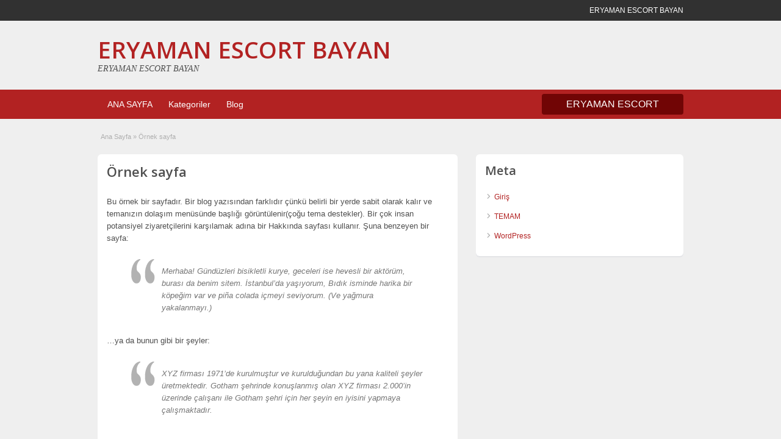

--- FILE ---
content_type: text/html; charset=UTF-8
request_url: http://www.eryamanavm.com/ornek-sayfa
body_size: 9808
content:
<!DOCTYPE html>
<!--[if lt IE 7 ]> <html class="ie6" dir="ltr" lang="tr" prefix="og: https://ogp.me/ns#"> <![endif]-->
<!--[if IE 7 ]>    <html class="ie7" dir="ltr" lang="tr" prefix="og: https://ogp.me/ns#"> <![endif]-->
<!--[if IE 8 ]>    <html class="ie8" dir="ltr" lang="tr" prefix="og: https://ogp.me/ns#"> <![endif]-->
<!--[if IE 9 ]>    <html class="ie9" dir="ltr" lang="tr" prefix="og: https://ogp.me/ns#"> <![endif]-->
<!--[if (gt IE 9)|!(IE)]><!--> <html dir="ltr" lang="tr" prefix="og: https://ogp.me/ns#"> <!--<![endif]-->

<head>

	<meta http-equiv="Content-Type" content="text/html; charset=UTF-8" />
	<link rel="profile" href="http://gmpg.org/xfn/11" />

	<title>Örnek sayfa | ERYAMAN ESCORT BAYAN</title>
    	<meta http-equiv="X-UA-Compatible" content="IE=edge,chrome=1">
	<meta name="viewport" content="width=device-width, initial-scale=1" />
<meta http-equiv=”Content-Language” content=”tr” />
<meta name=”google” content=”notranslate” />
	
	<title>Örnek sayfa | ERYAMAN ESCORT BAYAN</title>

		<!-- All in One SEO 4.4.5.1 - aioseo.com -->
		<meta name="description" content="Bu örnek bir sayfadır. Bir blog yazısından farklıdır çünkü belirli bir yerde sabit olarak kalır ve temanızın dolaşım menüsünde başlığı görüntülenir(çoğu tema destekler). Bir çok insan potansiyel ziyaretçilerini karşılamak adına bir Hakkında sayfası kullanır. Şuna benzeyen bir sayfa: Merhaba! Gündüzleri bisikletli kurye, geceleri ise hevesli bir aktörüm, burası da benim sitem. İstanbul’da yaşıyorum, Bıdık isminde" />
		<meta name="robots" content="max-image-preview:large" />
		<link rel="canonical" href="http://www.eryamanavm.com/ornek-sayfa" />
		<meta name="generator" content="All in One SEO (AIOSEO) 4.4.5.1" />
		<meta property="og:locale" content="tr_TR" />
		<meta property="og:site_name" content="ERYAMAN ESCORT BAYAN | ERYAMAN ESCORT" />
		<meta property="og:type" content="article" />
		<meta property="og:title" content="Örnek sayfa | ERYAMAN ESCORT BAYAN" />
		<meta property="og:description" content="Bu örnek bir sayfadır. Bir blog yazısından farklıdır çünkü belirli bir yerde sabit olarak kalır ve temanızın dolaşım menüsünde başlığı görüntülenir(çoğu tema destekler). Bir çok insan potansiyel ziyaretçilerini karşılamak adına bir Hakkında sayfası kullanır. Şuna benzeyen bir sayfa: Merhaba! Gündüzleri bisikletli kurye, geceleri ise hevesli bir aktörüm, burası da benim sitem. İstanbul’da yaşıyorum, Bıdık isminde" />
		<meta property="og:url" content="http://www.eryamanavm.com/ornek-sayfa" />
		<meta property="article:published_time" content="2019-08-22T13:46:08+00:00" />
		<meta property="article:modified_time" content="2019-08-22T13:46:08+00:00" />
		<meta name="twitter:card" content="summary_large_image" />
		<meta name="twitter:title" content="Örnek sayfa | ERYAMAN ESCORT BAYAN" />
		<meta name="twitter:description" content="Bu örnek bir sayfadır. Bir blog yazısından farklıdır çünkü belirli bir yerde sabit olarak kalır ve temanızın dolaşım menüsünde başlığı görüntülenir(çoğu tema destekler). Bir çok insan potansiyel ziyaretçilerini karşılamak adına bir Hakkında sayfası kullanır. Şuna benzeyen bir sayfa: Merhaba! Gündüzleri bisikletli kurye, geceleri ise hevesli bir aktörüm, burası da benim sitem. İstanbul’da yaşıyorum, Bıdık isminde" />
		<script type="application/ld+json" class="aioseo-schema">
			{"@context":"https:\/\/schema.org","@graph":[{"@type":"BreadcrumbList","@id":"http:\/\/www.eryamanavm.com\/ornek-sayfa#breadcrumblist","itemListElement":[{"@type":"ListItem","@id":"http:\/\/www.eryamanavm.com\/#listItem","position":1,"item":{"@type":"WebPage","@id":"http:\/\/www.eryamanavm.com\/","name":"Ana Sayfa","description":"Eryaman escort, escort Eryaman, Eryaman escort bayanlar, Eryaman escort k\u0131zlar partnerler.","url":"http:\/\/www.eryamanavm.com\/"},"nextItem":"http:\/\/www.eryamanavm.com\/ornek-sayfa#listItem"},{"@type":"ListItem","@id":"http:\/\/www.eryamanavm.com\/ornek-sayfa#listItem","position":2,"item":{"@type":"WebPage","@id":"http:\/\/www.eryamanavm.com\/ornek-sayfa","name":"\u00d6rnek sayfa","description":"Bu \u00f6rnek bir sayfad\u0131r. Bir blog yaz\u0131s\u0131ndan farkl\u0131d\u0131r \u00e7\u00fcnk\u00fc belirli bir yerde sabit olarak kal\u0131r ve teman\u0131z\u0131n dola\u015f\u0131m men\u00fcs\u00fcnde ba\u015fl\u0131\u011f\u0131 g\u00f6r\u00fcnt\u00fclenir(\u00e7o\u011fu tema destekler). Bir \u00e7ok insan potansiyel ziyaret\u00e7ilerini kar\u015f\u0131lamak ad\u0131na bir Hakk\u0131nda sayfas\u0131 kullan\u0131r. \u015euna benzeyen bir sayfa: Merhaba! G\u00fcnd\u00fczleri bisikletli kurye, geceleri ise hevesli bir akt\u00f6r\u00fcm, buras\u0131 da benim sitem. \u0130stanbul\u2019da ya\u015f\u0131yorum, B\u0131d\u0131k isminde","url":"http:\/\/www.eryamanavm.com\/ornek-sayfa"},"previousItem":"http:\/\/www.eryamanavm.com\/#listItem"}]},{"@type":"Organization","@id":"http:\/\/www.eryamanavm.com\/#organization","name":"ERYAMAN ESCORT BAYAN","url":"http:\/\/www.eryamanavm.com\/"},{"@type":"WebPage","@id":"http:\/\/www.eryamanavm.com\/ornek-sayfa#webpage","url":"http:\/\/www.eryamanavm.com\/ornek-sayfa","name":"\u00d6rnek sayfa | ERYAMAN ESCORT BAYAN","description":"Bu \u00f6rnek bir sayfad\u0131r. Bir blog yaz\u0131s\u0131ndan farkl\u0131d\u0131r \u00e7\u00fcnk\u00fc belirli bir yerde sabit olarak kal\u0131r ve teman\u0131z\u0131n dola\u015f\u0131m men\u00fcs\u00fcnde ba\u015fl\u0131\u011f\u0131 g\u00f6r\u00fcnt\u00fclenir(\u00e7o\u011fu tema destekler). Bir \u00e7ok insan potansiyel ziyaret\u00e7ilerini kar\u015f\u0131lamak ad\u0131na bir Hakk\u0131nda sayfas\u0131 kullan\u0131r. \u015euna benzeyen bir sayfa: Merhaba! G\u00fcnd\u00fczleri bisikletli kurye, geceleri ise hevesli bir akt\u00f6r\u00fcm, buras\u0131 da benim sitem. \u0130stanbul\u2019da ya\u015f\u0131yorum, B\u0131d\u0131k isminde","inLanguage":"tr-TR","isPartOf":{"@id":"http:\/\/www.eryamanavm.com\/#website"},"breadcrumb":{"@id":"http:\/\/www.eryamanavm.com\/ornek-sayfa#breadcrumblist"},"datePublished":"2019-08-22T16:46:08+03:00","dateModified":"2019-08-22T16:46:08+03:00"},{"@type":"WebSite","@id":"http:\/\/www.eryamanavm.com\/#website","url":"http:\/\/www.eryamanavm.com\/","name":"ERYAMAN ESCORT BAYAN","description":"ERYAMAN ESCORT","inLanguage":"tr-TR","publisher":{"@id":"http:\/\/www.eryamanavm.com\/#organization"}}]}
		</script>
		<!-- All in One SEO -->

<meta name="generator" content="Bu sitenin AMP ve CDN (İç Link) kurulumu emrenogay.com tarafından yapılmıştır."/><link rel='dns-prefetch' href='//fonts.googleapis.com' />
<script type="text/javascript">
window._wpemojiSettings = {"baseUrl":"https:\/\/s.w.org\/images\/core\/emoji\/14.0.0\/72x72\/","ext":".png","svgUrl":"https:\/\/s.w.org\/images\/core\/emoji\/14.0.0\/svg\/","svgExt":".svg","source":{"concatemoji":"http:\/\/www.eryamanavm.com\/wp-includes\/js\/wp-emoji-release.min.js"}};
/*! This file is auto-generated */
!function(i,n){var o,s,e;function c(e){try{var t={supportTests:e,timestamp:(new Date).valueOf()};sessionStorage.setItem(o,JSON.stringify(t))}catch(e){}}function p(e,t,n){e.clearRect(0,0,e.canvas.width,e.canvas.height),e.fillText(t,0,0);var t=new Uint32Array(e.getImageData(0,0,e.canvas.width,e.canvas.height).data),r=(e.clearRect(0,0,e.canvas.width,e.canvas.height),e.fillText(n,0,0),new Uint32Array(e.getImageData(0,0,e.canvas.width,e.canvas.height).data));return t.every(function(e,t){return e===r[t]})}function u(e,t,n){switch(t){case"flag":return n(e,"\ud83c\udff3\ufe0f\u200d\u26a7\ufe0f","\ud83c\udff3\ufe0f\u200b\u26a7\ufe0f")?!1:!n(e,"\ud83c\uddfa\ud83c\uddf3","\ud83c\uddfa\u200b\ud83c\uddf3")&&!n(e,"\ud83c\udff4\udb40\udc67\udb40\udc62\udb40\udc65\udb40\udc6e\udb40\udc67\udb40\udc7f","\ud83c\udff4\u200b\udb40\udc67\u200b\udb40\udc62\u200b\udb40\udc65\u200b\udb40\udc6e\u200b\udb40\udc67\u200b\udb40\udc7f");case"emoji":return!n(e,"\ud83e\udef1\ud83c\udffb\u200d\ud83e\udef2\ud83c\udfff","\ud83e\udef1\ud83c\udffb\u200b\ud83e\udef2\ud83c\udfff")}return!1}function f(e,t,n){var r="undefined"!=typeof WorkerGlobalScope&&self instanceof WorkerGlobalScope?new OffscreenCanvas(300,150):i.createElement("canvas"),a=r.getContext("2d",{willReadFrequently:!0}),o=(a.textBaseline="top",a.font="600 32px Arial",{});return e.forEach(function(e){o[e]=t(a,e,n)}),o}function t(e){var t=i.createElement("script");t.src=e,t.defer=!0,i.head.appendChild(t)}"undefined"!=typeof Promise&&(o="wpEmojiSettingsSupports",s=["flag","emoji"],n.supports={everything:!0,everythingExceptFlag:!0},e=new Promise(function(e){i.addEventListener("DOMContentLoaded",e,{once:!0})}),new Promise(function(t){var n=function(){try{var e=JSON.parse(sessionStorage.getItem(o));if("object"==typeof e&&"number"==typeof e.timestamp&&(new Date).valueOf()<e.timestamp+604800&&"object"==typeof e.supportTests)return e.supportTests}catch(e){}return null}();if(!n){if("undefined"!=typeof Worker&&"undefined"!=typeof OffscreenCanvas&&"undefined"!=typeof URL&&URL.createObjectURL&&"undefined"!=typeof Blob)try{var e="postMessage("+f.toString()+"("+[JSON.stringify(s),u.toString(),p.toString()].join(",")+"));",r=new Blob([e],{type:"text/javascript"}),a=new Worker(URL.createObjectURL(r),{name:"wpTestEmojiSupports"});return void(a.onmessage=function(e){c(n=e.data),a.terminate(),t(n)})}catch(e){}c(n=f(s,u,p))}t(n)}).then(function(e){for(var t in e)n.supports[t]=e[t],n.supports.everything=n.supports.everything&&n.supports[t],"flag"!==t&&(n.supports.everythingExceptFlag=n.supports.everythingExceptFlag&&n.supports[t]);n.supports.everythingExceptFlag=n.supports.everythingExceptFlag&&!n.supports.flag,n.DOMReady=!1,n.readyCallback=function(){n.DOMReady=!0}}).then(function(){return e}).then(function(){var e;n.supports.everything||(n.readyCallback(),(e=n.source||{}).concatemoji?t(e.concatemoji):e.wpemoji&&e.twemoji&&(t(e.twemoji),t(e.wpemoji)))}))}((window,document),window._wpemojiSettings);
</script>
<style type="text/css">
img.wp-smiley,
img.emoji {
	display: inline !important;
	border: none !important;
	box-shadow: none !important;
	height: 1em !important;
	width: 1em !important;
	margin: 0 0.07em !important;
	vertical-align: -0.1em !important;
	background: none !important;
	padding: 0 !important;
}
</style>
	<link rel='stylesheet' id='wp-block-library-css' href='http://cdn.eryamanavm.com/wp-includes/css/dist/block-library/style.min.css' type='text/css' media='all' />
<style id='classic-theme-styles-inline-css' type='text/css'>
/*! This file is auto-generated */
.wp-block-button__link{color:#fff;background-color:#32373c;border-radius:9999px;box-shadow:none;text-decoration:none;padding:calc(.667em + 2px) calc(1.333em + 2px);font-size:1.125em}.wp-block-file__button{background:#32373c;color:#fff;text-decoration:none}
</style>
<style id='global-styles-inline-css' type='text/css'>
body{--wp--preset--color--black: #000000;--wp--preset--color--cyan-bluish-gray: #abb8c3;--wp--preset--color--white: #ffffff;--wp--preset--color--pale-pink: #f78da7;--wp--preset--color--vivid-red: #cf2e2e;--wp--preset--color--luminous-vivid-orange: #ff6900;--wp--preset--color--luminous-vivid-amber: #fcb900;--wp--preset--color--light-green-cyan: #7bdcb5;--wp--preset--color--vivid-green-cyan: #00d084;--wp--preset--color--pale-cyan-blue: #8ed1fc;--wp--preset--color--vivid-cyan-blue: #0693e3;--wp--preset--color--vivid-purple: #9b51e0;--wp--preset--gradient--vivid-cyan-blue-to-vivid-purple: linear-gradient(135deg,rgba(6,147,227,1) 0%,rgb(155,81,224) 100%);--wp--preset--gradient--light-green-cyan-to-vivid-green-cyan: linear-gradient(135deg,rgb(122,220,180) 0%,rgb(0,208,130) 100%);--wp--preset--gradient--luminous-vivid-amber-to-luminous-vivid-orange: linear-gradient(135deg,rgba(252,185,0,1) 0%,rgba(255,105,0,1) 100%);--wp--preset--gradient--luminous-vivid-orange-to-vivid-red: linear-gradient(135deg,rgba(255,105,0,1) 0%,rgb(207,46,46) 100%);--wp--preset--gradient--very-light-gray-to-cyan-bluish-gray: linear-gradient(135deg,rgb(238,238,238) 0%,rgb(169,184,195) 100%);--wp--preset--gradient--cool-to-warm-spectrum: linear-gradient(135deg,rgb(74,234,220) 0%,rgb(151,120,209) 20%,rgb(207,42,186) 40%,rgb(238,44,130) 60%,rgb(251,105,98) 80%,rgb(254,248,76) 100%);--wp--preset--gradient--blush-light-purple: linear-gradient(135deg,rgb(255,206,236) 0%,rgb(152,150,240) 100%);--wp--preset--gradient--blush-bordeaux: linear-gradient(135deg,rgb(254,205,165) 0%,rgb(254,45,45) 50%,rgb(107,0,62) 100%);--wp--preset--gradient--luminous-dusk: linear-gradient(135deg,rgb(255,203,112) 0%,rgb(199,81,192) 50%,rgb(65,88,208) 100%);--wp--preset--gradient--pale-ocean: linear-gradient(135deg,rgb(255,245,203) 0%,rgb(182,227,212) 50%,rgb(51,167,181) 100%);--wp--preset--gradient--electric-grass: linear-gradient(135deg,rgb(202,248,128) 0%,rgb(113,206,126) 100%);--wp--preset--gradient--midnight: linear-gradient(135deg,rgb(2,3,129) 0%,rgb(40,116,252) 100%);--wp--preset--font-size--small: 13px;--wp--preset--font-size--medium: 20px;--wp--preset--font-size--large: 36px;--wp--preset--font-size--x-large: 42px;--wp--preset--spacing--20: 0.44rem;--wp--preset--spacing--30: 0.67rem;--wp--preset--spacing--40: 1rem;--wp--preset--spacing--50: 1.5rem;--wp--preset--spacing--60: 2.25rem;--wp--preset--spacing--70: 3.38rem;--wp--preset--spacing--80: 5.06rem;--wp--preset--shadow--natural: 6px 6px 9px rgba(0, 0, 0, 0.2);--wp--preset--shadow--deep: 12px 12px 50px rgba(0, 0, 0, 0.4);--wp--preset--shadow--sharp: 6px 6px 0px rgba(0, 0, 0, 0.2);--wp--preset--shadow--outlined: 6px 6px 0px -3px rgba(255, 255, 255, 1), 6px 6px rgba(0, 0, 0, 1);--wp--preset--shadow--crisp: 6px 6px 0px rgba(0, 0, 0, 1);}:where(.is-layout-flex){gap: 0.5em;}:where(.is-layout-grid){gap: 0.5em;}body .is-layout-flow > .alignleft{float: left;margin-inline-start: 0;margin-inline-end: 2em;}body .is-layout-flow > .alignright{float: right;margin-inline-start: 2em;margin-inline-end: 0;}body .is-layout-flow > .aligncenter{margin-left: auto !important;margin-right: auto !important;}body .is-layout-constrained > .alignleft{float: left;margin-inline-start: 0;margin-inline-end: 2em;}body .is-layout-constrained > .alignright{float: right;margin-inline-start: 2em;margin-inline-end: 0;}body .is-layout-constrained > .aligncenter{margin-left: auto !important;margin-right: auto !important;}body .is-layout-constrained > :where(:not(.alignleft):not(.alignright):not(.alignfull)){max-width: var(--wp--style--global--content-size);margin-left: auto !important;margin-right: auto !important;}body .is-layout-constrained > .alignwide{max-width: var(--wp--style--global--wide-size);}body .is-layout-flex{display: flex;}body .is-layout-flex{flex-wrap: wrap;align-items: center;}body .is-layout-flex > *{margin: 0;}body .is-layout-grid{display: grid;}body .is-layout-grid > *{margin: 0;}:where(.wp-block-columns.is-layout-flex){gap: 2em;}:where(.wp-block-columns.is-layout-grid){gap: 2em;}:where(.wp-block-post-template.is-layout-flex){gap: 1.25em;}:where(.wp-block-post-template.is-layout-grid){gap: 1.25em;}.has-black-color{color: var(--wp--preset--color--black) !important;}.has-cyan-bluish-gray-color{color: var(--wp--preset--color--cyan-bluish-gray) !important;}.has-white-color{color: var(--wp--preset--color--white) !important;}.has-pale-pink-color{color: var(--wp--preset--color--pale-pink) !important;}.has-vivid-red-color{color: var(--wp--preset--color--vivid-red) !important;}.has-luminous-vivid-orange-color{color: var(--wp--preset--color--luminous-vivid-orange) !important;}.has-luminous-vivid-amber-color{color: var(--wp--preset--color--luminous-vivid-amber) !important;}.has-light-green-cyan-color{color: var(--wp--preset--color--light-green-cyan) !important;}.has-vivid-green-cyan-color{color: var(--wp--preset--color--vivid-green-cyan) !important;}.has-pale-cyan-blue-color{color: var(--wp--preset--color--pale-cyan-blue) !important;}.has-vivid-cyan-blue-color{color: var(--wp--preset--color--vivid-cyan-blue) !important;}.has-vivid-purple-color{color: var(--wp--preset--color--vivid-purple) !important;}.has-black-background-color{background-color: var(--wp--preset--color--black) !important;}.has-cyan-bluish-gray-background-color{background-color: var(--wp--preset--color--cyan-bluish-gray) !important;}.has-white-background-color{background-color: var(--wp--preset--color--white) !important;}.has-pale-pink-background-color{background-color: var(--wp--preset--color--pale-pink) !important;}.has-vivid-red-background-color{background-color: var(--wp--preset--color--vivid-red) !important;}.has-luminous-vivid-orange-background-color{background-color: var(--wp--preset--color--luminous-vivid-orange) !important;}.has-luminous-vivid-amber-background-color{background-color: var(--wp--preset--color--luminous-vivid-amber) !important;}.has-light-green-cyan-background-color{background-color: var(--wp--preset--color--light-green-cyan) !important;}.has-vivid-green-cyan-background-color{background-color: var(--wp--preset--color--vivid-green-cyan) !important;}.has-pale-cyan-blue-background-color{background-color: var(--wp--preset--color--pale-cyan-blue) !important;}.has-vivid-cyan-blue-background-color{background-color: var(--wp--preset--color--vivid-cyan-blue) !important;}.has-vivid-purple-background-color{background-color: var(--wp--preset--color--vivid-purple) !important;}.has-black-border-color{border-color: var(--wp--preset--color--black) !important;}.has-cyan-bluish-gray-border-color{border-color: var(--wp--preset--color--cyan-bluish-gray) !important;}.has-white-border-color{border-color: var(--wp--preset--color--white) !important;}.has-pale-pink-border-color{border-color: var(--wp--preset--color--pale-pink) !important;}.has-vivid-red-border-color{border-color: var(--wp--preset--color--vivid-red) !important;}.has-luminous-vivid-orange-border-color{border-color: var(--wp--preset--color--luminous-vivid-orange) !important;}.has-luminous-vivid-amber-border-color{border-color: var(--wp--preset--color--luminous-vivid-amber) !important;}.has-light-green-cyan-border-color{border-color: var(--wp--preset--color--light-green-cyan) !important;}.has-vivid-green-cyan-border-color{border-color: var(--wp--preset--color--vivid-green-cyan) !important;}.has-pale-cyan-blue-border-color{border-color: var(--wp--preset--color--pale-cyan-blue) !important;}.has-vivid-cyan-blue-border-color{border-color: var(--wp--preset--color--vivid-cyan-blue) !important;}.has-vivid-purple-border-color{border-color: var(--wp--preset--color--vivid-purple) !important;}.has-vivid-cyan-blue-to-vivid-purple-gradient-background{background: var(--wp--preset--gradient--vivid-cyan-blue-to-vivid-purple) !important;}.has-light-green-cyan-to-vivid-green-cyan-gradient-background{background: var(--wp--preset--gradient--light-green-cyan-to-vivid-green-cyan) !important;}.has-luminous-vivid-amber-to-luminous-vivid-orange-gradient-background{background: var(--wp--preset--gradient--luminous-vivid-amber-to-luminous-vivid-orange) !important;}.has-luminous-vivid-orange-to-vivid-red-gradient-background{background: var(--wp--preset--gradient--luminous-vivid-orange-to-vivid-red) !important;}.has-very-light-gray-to-cyan-bluish-gray-gradient-background{background: var(--wp--preset--gradient--very-light-gray-to-cyan-bluish-gray) !important;}.has-cool-to-warm-spectrum-gradient-background{background: var(--wp--preset--gradient--cool-to-warm-spectrum) !important;}.has-blush-light-purple-gradient-background{background: var(--wp--preset--gradient--blush-light-purple) !important;}.has-blush-bordeaux-gradient-background{background: var(--wp--preset--gradient--blush-bordeaux) !important;}.has-luminous-dusk-gradient-background{background: var(--wp--preset--gradient--luminous-dusk) !important;}.has-pale-ocean-gradient-background{background: var(--wp--preset--gradient--pale-ocean) !important;}.has-electric-grass-gradient-background{background: var(--wp--preset--gradient--electric-grass) !important;}.has-midnight-gradient-background{background: var(--wp--preset--gradient--midnight) !important;}.has-small-font-size{font-size: var(--wp--preset--font-size--small) !important;}.has-medium-font-size{font-size: var(--wp--preset--font-size--medium) !important;}.has-large-font-size{font-size: var(--wp--preset--font-size--large) !important;}.has-x-large-font-size{font-size: var(--wp--preset--font-size--x-large) !important;}
.wp-block-navigation a:where(:not(.wp-element-button)){color: inherit;}
:where(.wp-block-post-template.is-layout-flex){gap: 1.25em;}:where(.wp-block-post-template.is-layout-grid){gap: 1.25em;}
:where(.wp-block-columns.is-layout-flex){gap: 2em;}:where(.wp-block-columns.is-layout-grid){gap: 2em;}
.wp-block-pullquote{font-size: 1.5em;line-height: 1.6;}
</style>
<link rel='stylesheet' id='colorbox-css' href='http://cdn.eryamanavm.com/wp-content/themes/ank/theme-framework/js/colorbox/colorbox.css' type='text/css' media='all' />
<link rel='stylesheet' id='jquery-ui-style-css' href='http://cdn.eryamanavm.com/wp-content/themes/ank/framework/styles/jquery-ui/jquery-ui.min.css' type='text/css' media='all' />
<link rel='stylesheet' id='font-awesome-css' href='http://cdn.eryamanavm.com/wp-content/themes/ank/theme-framework/styles/font-awesome.min.css' type='text/css' media='all' />
<link rel='stylesheet' id='at-main-css' href='http://cdn.eryamanavm.com/wp-content/themes/ank/style.css' type='text/css' media='all' />
<link rel='stylesheet' id='at-color-css' href='http://cdn.eryamanavm.com/wp-content/themes/ank/styles/red.css' type='text/css' media='all' />
<link rel='stylesheet' id='dashicons-css' href='http://cdn.eryamanavm.com/wp-includes/css/dashicons.min.css' type='text/css' media='all' />
<link rel='stylesheet' id='open-sans-css' href='https://fonts.googleapis.com/css?family=Open+Sans%3A300italic%2C400italic%2C600italic%2C300%2C400%2C600&#038;subset=latin%2Clatin-ext&#038;display=fallback' type='text/css' media='all' />
<script type='text/javascript' id='jquery-core-js-extra'>
/* <![CDATA[ */
var AnkaraEsc = {"ajaxurl":"http:\/\/www.eryamanavm.com\/wp-admin\/admin-ajax.php","current_url":"http:\/\/www.eryamanavm.com\/ornek-sayfa"};
/* ]]> */
</script>
<script type='text/javascript' async="async" src='http://www.eryamanavm.com/wp-includes/js/jquery/jquery.min.js' id='jquery-core-js'></script>
<script type='text/javascript' async="async" src='http://www.eryamanavm.com/wp-includes/js/jquery/jquery-migrate.min.js' id='jquery-migrate-js'></script>
<script type='text/javascript' async="async" src='http://www.eryamanavm.com/wp-content/themes/ank/framework/js/validate/jquery.validate.min.js' id='validate-js'></script>
<script type='text/javascript' id='validate-lang-js-extra'>
/* <![CDATA[ */
var validateL10n = {"required":"Gerekli Alanlar\u0131 Doldurunuz.","remote":"L\u00fctfen bu alan\u0131 d\u00fczeltiniz.","email":"L\u00fctfen ge\u00e7erli bir e-posta adresi giriniz.","url":"Ge\u00e7erli Bir URL Girin","date":"L\u00fctfen ge\u00e7erli bir tarih girin","dateISO":"L\u00fctfen (ISO) format\u0131nda ge\u00e7erli bir tarih giriniz.","number":"L\u00fctfen ge\u00e7erli bir say\u0131 girin.","digits":"L\u00fctfen Sadece Rakam Girin.","creditcard":"L\u00fctfen ge\u00e7erli bir kredi kart\u0131 numaras\u0131 giriniz.","equalTo":"L\u00fctfen ayn\u0131 de\u011feri tekrar giriniz.","maxlength":"L\u00fctfen {0} dan fazla karakter girmeyiniz.","minlength":"L\u00fctfen en az  {0} karekter Giriniz.","rangelength":"L\u00fctfen {0} ile {1} aras\u0131 uzunlukta bir de\u011fer giriniz.","range":"L\u00fctfen {0} ile {1} aras\u0131nda bir de\u011fer giriniz.","max":"L\u00fctfen {0} veya daha d\u00fc\u015f\u00fck bir de\u011fer giriniz.","min":"L\u00fctfen {0} veya daha b\u00fcy\u00fck bir de\u011fer girin."};
/* ]]> */
</script>
<script type='text/javascript' async="async" src='http://www.eryamanavm.com/wp-content/themes/ank/framework/js/validate/jquery.validate-lang.js' id='validate-lang-js'></script>
<script type='text/javascript' async="async" src='http://www.eryamanavm.com/wp-content/themes/ank/includes/js/jquery.tinynav.js' id='tinynav-js'></script>
<script type='text/javascript' async="async" src='http://www.eryamanavm.com/wp-content/themes/ank/theme-framework/js/footable/jquery.footable.min.js' id='footable-js'></script>
<script type='text/javascript' id='theme-scripts-js-extra'>
/* <![CDATA[ */
var classipress_params = {"appTaxTag":"ad_tag","require_images":"","ad_parent_posting":"yes","ad_currency":"$","currency_position":"left","home_url":"http:\/\/www.eryamanavm.com\/","ajax_url":"\/wp-admin\/admin-ajax.php","nonce":"89be5ead2f","text_processing":"\u0130\u015fleniyor...","text_require_images":"L\u00fctfen en az 1 resim y\u00fckleyin.","text_before_delete_ad":"Bu ilan\u0131 silmek istedi\u011finize emin misiniz?","text_mobile_navigation":"Y\u00f6n","loader":"http:\/\/www.eryamanavm.com\/wp-content\/themes\/ank\/images\/loader.gif","listing_id":"0"};
/* ]]> */
</script>
<script type='text/javascript' async="async" src='http://www.eryamanavm.com/wp-content/themes/ank/includes/js/theme-scripts.min.js' id='theme-scripts-js'></script>
<script type='text/javascript' async="async" src='http://www.eryamanavm.com/wp-content/themes/ank/theme-framework/js/colorbox/jquery.colorbox.min.js' id='colorbox-js'></script>
<link rel="https://api.w.org/" href="http://www.eryamanavm.com/wp-json/" /><link rel="alternate" type="application/json" href="http://www.eryamanavm.com/wp-json/wp/v2/pages/2" /><link rel="alternate" type="application/json+oembed" href="http://www.eryamanavm.com/wp-json/oembed/1.0/embed?url=http%3A%2F%2Fwww.eryamanavm.com%2Fornek-sayfa" />
<link rel="alternate" type="text/xml+oembed" href="http://www.eryamanavm.com/wp-json/oembed/1.0/embed?url=http%3A%2F%2Fwww.eryamanavm.com%2Fornek-sayfa&#038;format=xml" />
		<link rel="amphtml" href="http://eryamanavm01.xyz/ornek-sayfa"/>
			<link rel="shortcut icon" href="http://www.eryamanavm.com/wp-content/themes/ank/images/favicon.ico" />

	<meta name="generator" content="AnkaraEsc 1.1.9" />
<meta property="og:type" content="article" />
<meta property="og:locale" content="tr_TR" />
<meta property="og:site_name" content="ERYAMAN ESCORT BAYAN" />
<meta property="og:image" content="http://www.eryamanavm.com/wp-content/themes/ank/images/cp_logo_black.png" />
<meta property="og:url" content="http://www.eryamanavm.com/ornek-sayfa" />
<meta property="og:title" content="Örnek sayfa" />
<meta property="og:Description" content="Bu örnek bir sayfadır. Bir blog yazısından farklıdır çünkü belirli bir yerde sabit olarak kalır ve temanızın dolaşım menüsünde başlığı görüntülenir(çoğu tema destekler). Bir çok insan potans..." />
<meta property="article:published_time" content="2019-08-22T16:46:08+03:00" />
<meta property="article:modified_time" content="2019-08-22T16:46:08+03:00" />
<meta property="article:author" content="http://www.eryamanavm.com/author/admin" />
	<style type="text/css" id="cp-header-css">
			#logo h1 a,
		#logo h1 a:hover,
		#logo .description {
			color: ##666666;
		}
		
	</style>
	
    <style type="text/css">

		
					.content a:not(.ct-fiksledi-renk):not(.selectBox) { color: #b22222; }
			#easyTooltip { background: #b22222; }
			.tags span { background: #b22222; }
			span.colour { color: #b22222; }
			.tags span:before { border-color: transparent #b22222 transparent transparent; }
		
		
					.ustun_basi .header_top_res p a { color: #e86b6b; }
		
		
		
					.ust_menu, .alttaki_son_menu { background: #b22222; }
			ol.progtrckr li.progtrckr-done, ol.progtrckr li.progtrckr-todo { border-bottom-color: #b22222; }
		
		
					.oranj_buton, .pages a, .pages span, .ust-aramabutonu,	.reports_form input[type="submit"] { background: #710505; }
			.ust-paneller ul.navigasyonucu li a.selected { border-bottom: 1px solid #710505;background: #710505; }
			.ust-paneller ul.navigasyonucu li a { background:  rgba(113, 5, 5, 0.6) ; }
			ol.progtrckr li.progtrckr-done:before { background: #710505; }
		
					.footer { background: #313131; }
		
					.footer_main_res div.column { color: #d05959; }
		
		
					.footer_main_res div.column a, .footer_main_res div.column ul li a { color: #d07373; }
		
					.footer_main_res { width: 940px; }
			@media screen and (max-width: 860px) {
				.footer_main_res { width: 100%; }
				#footer .inner {
					float: left;
					width: 95%;
				}
			}
		
					.footer_main_res div.column { width: 200px; }
			@media screen and (max-width: 860px) {
				.footer_main_res div.column {
					float: left;
					width: 95%;
				}
			}
		
	</style>

</head>

<body class="page-template-default page page-id-2">

	
	<div class="container">

		
				


<div class="header">

	<div class="ustun_basi">

		<div class="header_top_res">

			<p>
		ERYAMAN ESCORT BAYAN
			</p>

		</div>

	</div>


	<div class="usttaraf-menu">

		<div class="header_main_bg">

			<div class="header_main_res">

				<div id="logo">

											<h1 class="site-title">
							<a href="http://www.eryamanavm.com/" title="ERYAMAN ESCORT BAYAN" rel="home">
								ERYAMAN ESCORT BAYAN							</a>
						</h1>
																<div class="description">ERYAMAN ESCORT BAYAN</div>
					
				</div>

				
				<div class="clr"></div>

			</div>

		</div>

	</div>


	<div class="ust_menu">

		<div class="ust_taraf_menu">

			<ul id="kafa-menusu" class="menu"><li id="menu-item-35" class="menu-item menu-item-type-custom menu-item-object-custom menu-item-home menu-item-35"><a href="http://www.eryamanavm.com">ANA SAYFA</a></li>
<li id="menu-item-36" class="menu-item menu-item-type-post_type menu-item-object-page menu-item-36"><a href="http://www.eryamanavm.com/kategoriler">Kategoriler</a><div class="avantajli_kisimlar" id="avantajli_kisimlar"><div class="kedisolu first"><ul class="anakara-list"><li class="anakara kat-itemi-9"><a href="http://www.eryamanavm.com/k/ankara-escort" title="">Ankara Escort</a>  </li>
<li class="anakara kat-itemi-12"><a href="http://www.eryamanavm.com/k/elvankent-escort" title="Seks ihtiyaçlarınızı karşılayacak Elvankent escort kızları ile escort Elvankent bayanları sitede.">Elvankent Escort</a>  </li>
</ul>
</div><!-- /kedisolu -->
<div class="kedisolu"><ul class="anakara-list"><li class="anakara kat-itemi-8"><a href="http://www.eryamanavm.com/k/eryaman-escort" title="">Eryaman Escort</a>  </li>
<li class="anakara kat-itemi-11"><a href="http://www.eryamanavm.com/k/etimesgut-escort" title="Günün her saatinde hizmet sunan Etimesgut escort partlerler ile escort Etimesgut kızları bulunur.">Etimesgut Escort</a>  </li>
</ul>
</div><!-- /kedisolu -->
<div class="kedisolu"><ul class="anakara-list"><li class="anakara kat-itemi-10"><a href="http://www.eryamanavm.com/k/sincan-escort" title="Haz duygusunu en üst seviyede yaşayabileceğiniz Sincan escort , escort Sincan kızları bir arada sizleri bekliyor.">Sincan Escort</a>  </li>
</ul>
</div><!-- /kedisolu -->
</div></li>
<li id="menu-item-37" class="menu-item menu-item-type-post_type menu-item-object-page menu-item-37"><a href="http://www.eryamanavm.com/blog">Blog</a></li>
</ul>
			<a href="/" class="obtn oranj_buton">ERYAMAN ESCORT</a>

			<div class="clr"></div>

		</div>

	</div>
	
</div>

		
		
		

<div class="content">

	<div class="icerik_bolu">

		<div class="gorunmedik_sey">

			<div id="breadcrumb"><div id="crumbs">
		<div class="breadcrumb-trail breadcrumbs" itemprop="breadcrumb"><span class="trail-begin"><a href="http://www.eryamanavm.com" title="ERYAMAN ESCORT BAYAN" rel="home">Ana Sayfa</a></span>
			 <span class="sep">&raquo;</span> <span class="trail-end">Örnek sayfa</span>
		</div></div></div>

			<div class="icindeki_sol">

				
				
					
						
						<div class="dis_golgebloku">

							<div class="golgeliblok">

								<div class="post">

									
									<h1 class="single dotted">Örnek sayfa</h1>

									
									
									
<p>Bu örnek bir sayfadır. Bir blog yazısından farklıdır çünkü belirli bir yerde sabit olarak kalır ve temanızın dolaşım menüsünde başlığı görüntülenir(çoğu tema destekler). Bir çok insan potansiyel ziyaretçilerini karşılamak adına bir Hakkında sayfası kullanır. Şuna benzeyen bir sayfa:</p>



<blockquote class="wp-block-quote"><p>Merhaba! Gündüzleri bisikletli kurye, geceleri ise hevesli bir aktörüm, burası da benim sitem. İstanbul&#8217;da yaşıyorum, Bıdık isminde harika bir köpeğim var ve pi&#241;a colada içmeyi seviyorum. (Ve yağmura yakalanmayı.)</p></blockquote>



<p>…ya da bunun gibi bir şeyler:</p>



<blockquote class="wp-block-quote"><p>XYZ firması 1971&#8217;de kurulmuştur ve kurulduğundan bu yana kaliteli şeyler üretmektedir. Gotham şehrinde konuşlanmış olan XYZ firması 2.000&#8217;in üzerinde çalışanı ile Gotham şehri için her şeyin en iyisini yapmaya çalışmaktadır.</p></blockquote>



<p>Yeni bir WordPress kullanıcısı olarak öncelikle <a href="http://www.eryamanavm.com/wp-admin/">başlangıç sayfasına</a> giderek bu sayfayı silip kendi sayfalarınızı oluşturmalısınız. İyi eğlenceler!</p>

									
									<div class="prdetails">

										
									</div>

								</div>

							</div>

						</div>

						
					
					
				
				<div class="clr"></div>

				
				
			</div>

			<div class="icindeki_sag">

	
	
		<div class="dis_golgebloku">

			<div class="golgeliblok">

				<h2 class="dotted">Meta</h2>

					<ul>

												<li><a href="http://www.eryamanavm.com/giris-yap">Giriş</a></li>
						<li><a href="/" title="Premium WordPress Themes">TEMAM</a></li>
						<li><a href="https://wordpress.org/" title="Powered by WordPress">WordPress</a></li>
						
					</ul>

				<div class="clr"></div>

			</div>

		</div>

	
	
</div>

			<div class="clr"></div>

		</div>

	</div>

</div>

				


<div class="footer">



		<div class="footer_menu">



				<div class="footer_menu_res">



						


						<div class="clr"></div>



				</div><!-- /footer_menu_res -->



		</div><!-- /footer_menu -->

								<div>

		<div class="footer_main">



				<div class="footer_main_res">



						<div class="dotted">



								 <!-- no dynamic sidebar so don't do anything --> 


								<div class="clr"></div>



						</div><!-- /dotted -->



						<p>&copy; 2026 ERYAMAN ESCORT BAYAN. Tüm Hakları Saklıdır.</p>



						


						<div class="right">

					<p

<a href="/" target="_blank">Eryaman Escort</a> | <a href="/" target="_blank">Eryaman Escort Bayan</a> | <a href="/sitemap.xml" target="_blank" rel="nofollow">Sitemap XML</a> - | <a href="/" target="_blank">Escort Eryaman</a> | - <a href="/robots.txt" target="_blank" rel="nofollow">Robots</a></p>


						</div>



						


						<div class="clr"></div>



				</div><!-- /footer_main_res -->
<center><a href="http://www.sincanburada.com" title="Ankara Escort" rel="dofollow" target="_blank">Ankara Escort</a></center>
<center><a href="http://www.sincanburada.com" title="Eryaman Escort" rel="dofollow" target="_blank">Eryaman Escort</a></center>
<center><a href="http://www.sincanburada.com" title="Kızılay Escort" rel="dofollow" target="_blank">Kızılay Escort</a></center>
<center><a href="http://www.sincanburada.com" title="Çankaya Escort" rel="dofollow" target="_blank">Çankaya Escort</a></center>
<center><a href="http://www.sincanburada.com" title="Ankara Otele Gelen Escort" rel="dofollow" target="_blank">Ankara Otele Gelen Escort</a></center>
<center><a href="http://www.sincanburada.com" title="Ankara Rus Escort" rel="dofollow" target="_blank">Ankara Rus Escort</a></center>
<center><a href="http://www.ankaraaltin.com" title="sincan escort">Sincan escort</a></center>
<center><a href="http://www.ankaraaltin.com" title="kızılay escort">Kızılay escort</a></center>
<center><a href="http://www.ankaraaltin.com" title="çankaya escort">Çankaya escort</a></center>
<center><a href="http://www.ankaraaltin.com" title="demetevler escort">Demetevler escort</a></center>
<center><a href="http://www.ankaraaltin.com" title="etlik escort">Etlik escort</a></center>
<center><a href="http://www.ankaraaltin.com" title="keçiören escort">Keçiören escort</a></center>
<center><a href="http://www.ankaraaltin.com" title="Ankara eve gelen escort">Ankara eve gelen escort</a></center>
<center><a href="http://www.ankaraaltin.com" title="Ankara otele gelen escort">Ankara otele gelen escort</a></center>
<center><a href="http://www.ankaraaltin.com" title="Ankara rus escort">Ankara rus escort</a></center>
<center><a href="http://www.ankaraaltin.com" title="Ankara sınırsız escort">Ankara sınırsız escort</a></center>
<center><a href="http://www.ankaraaltin.com" title="Ankara ukraynalı escort">Ankara ukraynalı escort</a></center>
<center><a href="http://www.ankaraaltin.com" title="Ankara yabancı escort">Ankara yabancı escort</a></center>
<center><a href="http://www.etimesgutum.com" title="etimesgut escort">Etimesgut Escort</a></center>	
<center><a href="http://www.ankaraaltin.com" title="Ankara escort">Ankara Escort</a></center>
<center><a href="http://www.ankaraaltin.com" title="eryaman escort">Eryaman Escort</a></center>
		</div><!-- /footer_main -->
</div><!-- /footer -->		
	</div>

	<script type='text/javascript' async="async" src='http://www.eryamanavm.com/wp-includes/js/comment-reply.min.js' id='comment-reply-js'></script>
<script type='text/javascript' async="async" src='http://www.eryamanavm.com/wp-includes/js/jquery/ui/core.min.js' id='jquery-ui-core-js'></script>
<script type='text/javascript' async="async" src='http://www.eryamanavm.com/wp-includes/js/jquery/ui/menu.min.js' id='jquery-ui-menu-js'></script>
<script type='text/javascript' async="async" src='http://www.eryamanavm.com/wp-includes/js/dist/vendor/wp-polyfill-inert.min.js' id='wp-polyfill-inert-js'></script>
<script type='text/javascript' async="async" src='http://www.eryamanavm.com/wp-includes/js/dist/vendor/regenerator-runtime.min.js' id='regenerator-runtime-js'></script>
<script type='text/javascript' async="async" src='http://www.eryamanavm.com/wp-includes/js/dist/vendor/wp-polyfill.min.js' id='wp-polyfill-js'></script>
<script type='text/javascript' async="async" src='http://www.eryamanavm.com/wp-includes/js/dist/dom-ready.min.js' id='wp-dom-ready-js'></script>
<script type='text/javascript' async="async" src='http://www.eryamanavm.com/wp-includes/js/dist/hooks.min.js' id='wp-hooks-js'></script>
<script type='text/javascript' async="async" src='http://www.eryamanavm.com/wp-includes/js/dist/i18n.min.js' id='wp-i18n-js'></script>
<script id="wp-i18n-js-after" type="text/javascript">
wp.i18n.setLocaleData( { 'text direction\u0004ltr': [ 'ltr' ] } );
</script>
<script type='text/javascript' id='wp-a11y-js-translations'>
( function( domain, translations ) {
	var localeData = translations.locale_data[ domain ] || translations.locale_data.messages;
	localeData[""].domain = domain;
	wp.i18n.setLocaleData( localeData, domain );
} )( "default", {"translation-revision-date":"2026-01-02 23:03:48+0000","generator":"GlotPress\/4.0.3","domain":"messages","locale_data":{"messages":{"":{"domain":"messages","plural-forms":"nplurals=2; plural=n > 1;","lang":"tr"},"Notifications":["Bildirimler"]}},"comment":{"reference":"wp-includes\/js\/dist\/a11y.js"}} );
</script>
<script type='text/javascript' async="async" src='http://www.eryamanavm.com/wp-includes/js/dist/a11y.min.js' id='wp-a11y-js'></script>
<script type='text/javascript' id='jquery-ui-autocomplete-js-extra'>
/* <![CDATA[ */
var uiAutocompleteL10n = {"noResults":"Hi\u00e7bir sonu\u00e7 bulunamad\u0131.","oneResult":"1 sonu\u00e7 bulundu. Dola\u015fmak i\u00e7in yukar\u0131 ve a\u015fa\u011f\u0131 oklar\u0131 kullan\u0131n.","manyResults":"%d sonu\u00e7 bulundu. Dola\u015fmak i\u00e7in yukar\u0131 ve a\u015fa\u011f\u0131 oklar\u0131 kullan\u0131n.","itemSelected":"\u00d6ge se\u00e7ildi."};
/* ]]> */
</script>
<script type='text/javascript' async="async" src='http://www.eryamanavm.com/wp-includes/js/jquery/ui/autocomplete.min.js' id='jquery-ui-autocomplete-js'></script>
<script type='text/javascript' async="async" src='http://www.eryamanavm.com/wp-includes/js/jquery/ui/mouse.min.js' id='jquery-ui-mouse-js'></script>
<script type='text/javascript' async="async" src='http://www.eryamanavm.com/wp-includes/js/jquery/ui/slider.min.js' id='jquery-ui-slider-js'></script>

	
<script defer src="https://static.cloudflareinsights.com/beacon.min.js/vcd15cbe7772f49c399c6a5babf22c1241717689176015" integrity="sha512-ZpsOmlRQV6y907TI0dKBHq9Md29nnaEIPlkf84rnaERnq6zvWvPUqr2ft8M1aS28oN72PdrCzSjY4U6VaAw1EQ==" data-cf-beacon='{"version":"2024.11.0","token":"29add4ee928f45509557f26a254f1df0","r":1,"server_timing":{"name":{"cfCacheStatus":true,"cfEdge":true,"cfExtPri":true,"cfL4":true,"cfOrigin":true,"cfSpeedBrain":true},"location_startswith":null}}' crossorigin="anonymous"></script>
</body>

</html>
